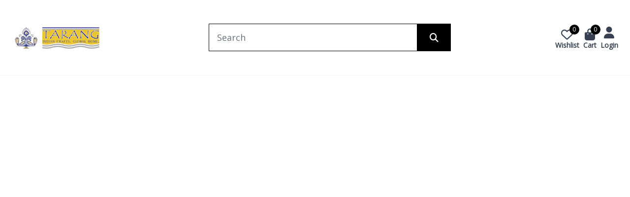

--- FILE ---
content_type: application/javascript; charset=UTF-8
request_url: https://www.tarangarts.com/_next/static/chunks/7f0c75c1-2f1de579bbd59937.js
body_size: -23
content:
"use strict";(self.webpackChunk_N_E=self.webpackChunk_N_E||[]).push([[955],{80471:function(H,V,e){e.d(V,{Epq:function(){return t}});var n=e(88357);function t(H){return(0,n.w_)({tag:"svg",attr:{viewBox:"0 0 24 24",fill:"none"},child:[{tag:"path",attr:{fillRule:"evenodd",clipRule:"evenodd",d:"M2 8C2 6.34315 3.34315 5 5 5H19C20.6569 5 22 6.34315 22 8V16C22 17.6569 20.6569 19 19 19H5C3.34315 19 2 17.6569 2 16V8ZM17 7H19C19.5523 7 20 7.44771 20 8V9H17V7ZM15 7H13V9H15V7ZM11 7H9V9H11V7ZM7 7H5C4.44772 7 4 7.44772 4 8V9H7V7ZM4 11V13H7V11H4ZM4 15V16C4 16.5523 4.44772 17 5 17H7V15H4ZM9 17H11V15H9V17ZM13 17H15V15H13V17ZM17 17H19C19.5523 17 20 16.5523 20 16V15H17V17ZM20 13V11H17V13H20ZM11 13H9V11H11V13ZM15 13H13V11H15V13Z",fill:"currentColor"}}]})(H)}}}]);

--- FILE ---
content_type: application/javascript; charset=UTF-8
request_url: https://www.tarangarts.com/_next/static/chunks/d7eeaac4-639afa6bd623dde6.js
body_size: 2795
content:
"use strict";(self.webpackChunk_N_E=self.webpackChunk_N_E||[]).push([[4617],{8193:function(c,t,a){a.d(t,{AOF:function(){return v},Dme:function(){return d},E2A:function(){return s},FSE:function(){return n},I0d:function(){return o},KP3:function(){return h},Nhm:function(){return f},SR5:function(){return m},SV5:function(){return l},Zju:function(){return z},cjn:function(){return u},nf1:function(){return w},oHP:function(){return i},ocf:function(){return g},sQg:function(){return e}});var r=a(88357);function n(c){return(0,r.w_)({tag:"svg",attr:{viewBox:"0 0 1024 1024"},child:[{tag:"path",attr:{d:"M632 888H392c-4.4 0-8 3.6-8 8v32c0 17.7 14.3 32 32 32h192c17.7 0 32-14.3 32-32v-32c0-4.4-3.6-8-8-8zM512 64c-181.1 0-328 146.9-328 328 0 121.4 66 227.4 164 284.1V792c0 17.7 14.3 32 32 32h264c17.7 0 32-14.3 32-32V676.1c98-56.7 164-162.7 164-284.1 0-181.1-146.9-328-328-328zm127.9 549.8L604 634.6V752H420V634.6l-35.9-20.8C305.4 568.3 256 484.5 256 392c0-141.4 114.6-256 256-256s256 114.6 256 256c0 92.5-49.4 176.3-128.1 221.8z"}}]})(c)}function h(c){return(0,r.w_)({tag:"svg",attr:{viewBox:"0 0 1024 1024"},child:[{tag:"path",attr:{d:"M699 353h-46.9c-10.2 0-19.9 4.9-25.9 13.3L469 584.3l-71.2-98.8c-6-8.3-15.6-13.3-25.9-13.3H325c-6.5 0-10.3 7.4-6.5 12.7l124.6 172.8a31.8 31.8 0 0 0 51.7 0l210.6-292c3.9-5.3.1-12.7-6.4-12.7z"}},{tag:"path",attr:{d:"M512 64C264.6 64 64 264.6 64 512s200.6 448 448 448 448-200.6 448-448S759.4 64 512 64zm0 820c-205.4 0-372-166.6-372-372s166.6-372 372-372 372 166.6 372 372-166.6 372-372 372z"}}]})(c)}function u(c){return(0,r.w_)({tag:"svg",attr:{viewBox:"0 0 1024 1024"},child:[{tag:"path",attr:{d:"M512 64C264.6 64 64 264.6 64 512s200.6 448 448 448 448-200.6 448-448S759.4 64 512 64zm0 820c-205.4 0-372-166.6-372-372s166.6-372 372-372 372 166.6 372 372-166.6 372-372 372z"}},{tag:"path",attr:{d:"M686.7 638.6L544.1 535.5V288c0-4.4-3.6-8-8-8H488c-4.4 0-8 3.6-8 8v275.4c0 2.6 1.2 5 3.3 6.5l165.4 120.6c3.6 2.6 8.6 1.8 11.2-1.7l28.6-39c2.6-3.7 1.8-8.7-1.8-11.2z"}}]})(c)}function l(c){return(0,r.w_)({tag:"svg",attr:{viewBox:"0 0 1024 1024",fill:"currentColor",fillRule:"evenodd"},child:[{tag:"path",attr:{d:"M512 64c247.4 0 448 200.6 448 448S759.4 960 512 960 64 759.4 64 512 264.6 64 512 64Zm0 76c-205.4 0-372 166.6-372 372s166.6 372 372 372 372-166.6 372-372-166.6-372-372-372Zm128.013 198.826c.023.007.042.018.083.059l45.02 45.019c.04.04.05.06.058.083a.118.118 0 0 1 0 .07c-.007.022-.018.041-.059.082L557.254 512l127.861 127.862a.268.268 0 0 1 .05.06l.009.023a.118.118 0 0 1 0 .07c-.007.022-.018.041-.059.082l-45.019 45.02c-.04.04-.06.05-.083.058a.118.118 0 0 1-.07 0c-.022-.007-.041-.018-.082-.059L512 557.254 384.14 685.115c-.042.041-.06.052-.084.059a.118.118 0 0 1-.07 0c-.022-.007-.041-.018-.082-.059l-45.02-45.019c-.04-.04-.05-.06-.058-.083a.118.118 0 0 1 0-.07c.007-.022.018-.041.059-.082L466.745 512l-127.86-127.86a.268.268 0 0 1-.05-.061l-.009-.023a.118.118 0 0 1 0-.07c.007-.022.018-.041.059-.082l45.019-45.02c.04-.04.06-.05.083-.058a.118.118 0 0 1 .07 0c.022.007.041.018.082.059L512 466.745l127.862-127.86c.04-.041.06-.052.083-.059a.118.118 0 0 1 .07 0Z"}}]})(c)}function i(c){return(0,r.w_)({tag:"svg",attr:{viewBox:"0 0 1024 1024",fill:"currentColor",fillRule:"evenodd"},child:[{tag:"path",attr:{d:"M799.855 166.312c.023.007.043.018.084.059l57.69 57.69c.041.041.052.06.059.084a.118.118 0 0 1 0 .069c-.007.023-.018.042-.059.083L569.926 512l287.703 287.703c.041.04.052.06.059.083a.118.118 0 0 1 0 .07c-.007.022-.018.042-.059.083l-57.69 57.69c-.041.041-.06.052-.084.059a.118.118 0 0 1-.069 0c-.023-.007-.042-.018-.083-.059L512 569.926 224.297 857.629c-.04.041-.06.052-.083.059a.118.118 0 0 1-.07 0c-.022-.007-.042-.018-.083-.059l-57.69-57.69c-.041-.041-.052-.06-.059-.084a.118.118 0 0 1 0-.069c.007-.023.018-.042.059-.083L454.073 512 166.371 224.297c-.041-.04-.052-.06-.059-.083a.118.118 0 0 1 0-.07c.007-.022.018-.042.059-.083l57.69-57.69c.041-.041.06-.052.084-.059a.118.118 0 0 1 .069 0c.023.007.042.018.083.059L512 454.073l287.703-287.702c.04-.041.06-.052.083-.059a.118.118 0 0 1 .07 0Z"}}]})(c)}function v(c){return(0,r.w_)({tag:"svg",attr:{viewBox:"0 0 1024 1024"},child:[{tag:"path",attr:{d:"M832 64H296c-4.4 0-8 3.6-8 8v56c0 4.4 3.6 8 8 8h496v688c0 4.4 3.6 8 8 8h56c4.4 0 8-3.6 8-8V96c0-17.7-14.3-32-32-32zM704 192H192c-17.7 0-32 14.3-32 32v530.7c0 8.5 3.4 16.6 9.4 22.6l173.3 173.3c2.2 2.2 4.7 4 7.4 5.5v1.9h4.2c3.5 1.3 7.2 2 11 2H704c17.7 0 32-14.3 32-32V224c0-17.7-14.3-32-32-32zM350 856.2L263.9 770H350v86.2zM664 888H414V746c0-22.1-17.9-40-40-40H232V264h432v624z"}}]})(c)}function e(c){return(0,r.w_)({tag:"svg",attr:{viewBox:"0 0 1024 1024"},child:[{tag:"path",attr:{d:"M512 64C264.6 64 64 264.6 64 512s200.6 448 448 448 448-200.6 448-448S759.4 64 512 64zm0 820c-205.4 0-372-166.6-372-372s166.6-372 372-372 372 166.6 372 372-166.6 372-372 372z"}},{tag:"path",attr:{d:"M464 688a48 48 0 1 0 96 0 48 48 0 1 0-96 0zm24-112h48c4.4 0 8-3.6 8-8V296c0-4.4-3.6-8-8-8h-48c-4.4 0-8 3.6-8 8v272c0 4.4 3.6 8 8 8z"}}]})(c)}function o(c){return(0,r.w_)({tag:"svg",attr:{viewBox:"0 0 1024 1024"},child:[{tag:"path",attr:{d:"M942.2 486.2Q889.47 375.11 816.7 305l-50.88 50.88C807.31 395.53 843.45 447.4 874.7 512 791.5 684.2 673.4 766 512 766q-72.67 0-133.87-22.38L323 798.75Q408 838 512 838q288.3 0 430.2-300.3a60.29 60.29 0 0 0 0-51.5zm-63.57-320.64L836 122.88a8 8 0 0 0-11.32 0L715.31 232.2Q624.86 186 512 186q-288.3 0-430.2 300.3a60.3 60.3 0 0 0 0 51.5q56.69 119.4 136.5 191.41L112.48 835a8 8 0 0 0 0 11.31L155.17 889a8 8 0 0 0 11.31 0l712.15-712.12a8 8 0 0 0 0-11.32zM149.3 512C232.6 339.8 350.7 258 512 258c54.54 0 104.13 9.36 149.12 28.39l-70.3 70.3a176 176 0 0 0-238.13 238.13l-83.42 83.42C223.1 637.49 183.3 582.28 149.3 512zm246.7 0a112.11 112.11 0 0 1 146.2-106.69L401.31 546.2A112 112 0 0 1 396 512z"}},{tag:"path",attr:{d:"M508 624c-3.46 0-6.87-.16-10.25-.47l-52.82 52.82a176.09 176.09 0 0 0 227.42-227.42l-52.82 52.82c.31 3.38.47 6.79.47 10.25a111.94 111.94 0 0 1-112 112z"}}]})(c)}function z(c){return(0,r.w_)({tag:"svg",attr:{viewBox:"0 0 1024 1024"},child:[{tag:"path",attr:{d:"M942.2 486.2C847.4 286.5 704.1 186 512 186c-192.2 0-335.4 100.5-430.2 300.3a60.3 60.3 0 0 0 0 51.5C176.6 737.5 319.9 838 512 838c192.2 0 335.4-100.5 430.2-300.3 7.7-16.2 7.7-35 0-51.5zM512 766c-161.3 0-279.4-81.8-362.7-254C232.6 339.8 350.7 258 512 258c161.3 0 279.4 81.8 362.7 254C791.5 684.2 673.4 766 512 766zm-4-430c-97.2 0-176 78.8-176 176s78.8 176 176 176 176-78.8 176-176-78.8-176-176-176zm0 288c-61.9 0-112-50.1-112-112s50.1-112 112-112 112 50.1 112 112-50.1 112-112 112z"}}]})(c)}function g(c){return(0,r.w_)({tag:"svg",attr:{viewBox:"0 0 1024 1024"},child:[{tag:"path",attr:{d:"M512 64C264.6 64 64 264.6 64 512s200.6 448 448 448 448-200.6 448-448S759.4 64 512 64zm0 820c-205.4 0-372-166.6-372-372s166.6-372 372-372 372 166.6 372 372-166.6 372-372 372z"}},{tag:"path",attr:{d:"M464 336a48 48 0 1 0 96 0 48 48 0 1 0-96 0zm72 112h-48c-4.4 0-8 3.6-8 8v272c0 4.4 3.6 8 8 8h48c4.4 0 8-3.6 8-8V456c0-4.4-3.6-8-8-8z"}}]})(c)}function d(c){return(0,r.w_)({tag:"svg",attr:{viewBox:"0 0 1024 1024"},child:[{tag:"path",attr:{d:"M928 160H96c-17.7 0-32 14.3-32 32v640c0 17.7 14.3 32 32 32h832c17.7 0 32-14.3 32-32V192c0-17.7-14.3-32-32-32zm-40 110.8V792H136V270.8l-27.6-21.5 39.3-50.5 42.8 33.3h643.1l42.8-33.3 39.3 50.5-27.7 21.5zM833.6 232L512 482 190.4 232l-42.8-33.3-39.3 50.5 27.6 21.5 341.6 265.6a55.99 55.99 0 0 0 68.7 0L888 270.8l27.6-21.5-39.3-50.5-42.7 33.2z"}}]})(c)}function f(c){return(0,r.w_)({tag:"svg",attr:{viewBox:"0 0 1024 1024"},child:[{tag:"path",attr:{d:"M877.1 238.7L770.6 132.3c-13-13-30.4-20.3-48.8-20.3s-35.8 7.2-48.8 20.3L558.3 246.8c-13 13-20.3 30.5-20.3 48.9 0 18.5 7.2 35.8 20.3 48.9l89.6 89.7a405.46 405.46 0 0 1-86.4 127.3c-36.7 36.9-79.6 66-127.2 86.6l-89.6-89.7c-13-13-30.4-20.3-48.8-20.3a68.2 68.2 0 0 0-48.8 20.3L132.3 673c-13 13-20.3 30.5-20.3 48.9 0 18.5 7.2 35.8 20.3 48.9l106.4 106.4c22.2 22.2 52.8 34.9 84.2 34.9 6.5 0 12.8-.5 19.2-1.6 132.4-21.8 263.8-92.3 369.9-198.3C818 606 888.4 474.6 910.4 342.1c6.3-37.6-6.3-76.3-33.3-103.4zm-37.6 91.5c-19.5 117.9-82.9 235.5-178.4 331s-213 158.9-330.9 178.4c-14.8 2.5-30-2.5-40.8-13.2L184.9 721.9 295.7 611l119.8 120 .9.9 21.6-8a481.29 481.29 0 0 0 285.7-285.8l8-21.6-120.8-120.7 110.8-110.9 104.5 104.5c10.8 10.8 15.8 26 13.3 40.8z"}}]})(c)}function s(c){return(0,r.w_)({tag:"svg",attr:{viewBox:"0 0 1024 1024"},child:[{tag:"path",attr:{d:"M468 128H160c-17.7 0-32 14.3-32 32v308c0 4.4 3.6 8 8 8h332c4.4 0 8-3.6 8-8V136c0-4.4-3.6-8-8-8zm-56 284H192V192h220v220zm-138-74h56c4.4 0 8-3.6 8-8v-56c0-4.4-3.6-8-8-8h-56c-4.4 0-8 3.6-8 8v56c0 4.4 3.6 8 8 8zm194 210H136c-4.4 0-8 3.6-8 8v308c0 17.7 14.3 32 32 32h308c4.4 0 8-3.6 8-8V556c0-4.4-3.6-8-8-8zm-56 284H192V612h220v220zm-138-74h56c4.4 0 8-3.6 8-8v-56c0-4.4-3.6-8-8-8h-56c-4.4 0-8 3.6-8 8v56c0 4.4 3.6 8 8 8zm590-630H556c-4.4 0-8 3.6-8 8v332c0 4.4 3.6 8 8 8h332c4.4 0 8-3.6 8-8V160c0-17.7-14.3-32-32-32zm-32 284H612V192h220v220zm-138-74h56c4.4 0 8-3.6 8-8v-56c0-4.4-3.6-8-8-8h-56c-4.4 0-8 3.6-8 8v56c0 4.4 3.6 8 8 8zm194 210h-48c-4.4 0-8 3.6-8 8v134h-78V556c0-4.4-3.6-8-8-8H556c-4.4 0-8 3.6-8 8v332c0 4.4 3.6 8 8 8h48c4.4 0 8-3.6 8-8V644h78v102c0 4.4 3.6 8 8 8h190c4.4 0 8-3.6 8-8V556c0-4.4-3.6-8-8-8zM746 832h-48c-4.4 0-8 3.6-8 8v48c0 4.4 3.6 8 8 8h48c4.4 0 8-3.6 8-8v-48c0-4.4-3.6-8-8-8zm142 0h-48c-4.4 0-8 3.6-8 8v48c0 4.4 3.6 8 8 8h48c4.4 0 8-3.6 8-8v-48c0-4.4-3.6-8-8-8z"}}]})(c)}function w(c){return(0,r.w_)({tag:"svg",attr:{viewBox:"0 0 1024 1024"},child:[{tag:"path",attr:{d:"M858.5 763.6a374 374 0 0 0-80.6-119.5 375.63 375.63 0 0 0-119.5-80.6c-.4-.2-.8-.3-1.2-.5C719.5 518 760 444.7 760 362c0-137-111-248-248-248S264 225 264 362c0 82.7 40.5 156 102.8 201.1-.4.2-.8.3-1.2.5-44.8 18.9-85 46-119.5 80.6a375.63 375.63 0 0 0-80.6 119.5A371.7 371.7 0 0 0 136 901.8a8 8 0 0 0 8 8.2h60c4.4 0 7.9-3.5 8-7.8 2-77.2 33-149.5 87.8-204.3 56.7-56.7 132-87.9 212.2-87.9s155.5 31.2 212.2 87.9C779 752.7 810 825 812 902.2c.1 4.4 3.6 7.8 8 7.8h60a8 8 0 0 0 8-8.2c-1-47.8-10.9-94.3-29.5-138.2zM512 534c-45.9 0-89.1-17.9-121.6-50.4S340 407.9 340 362c0-45.9 17.9-89.1 50.4-121.6S466.1 190 512 190s89.1 17.9 121.6 50.4S684 316.1 684 362c0 45.9-17.9 89.1-50.4 121.6S557.9 534 512 534z"}}]})(c)}function m(c){return(0,r.w_)({tag:"svg",attr:{viewBox:"0 0 1024 1024"},child:[{tag:"path",attr:{d:"M464 720a48 48 0 1 0 96 0 48 48 0 1 0-96 0zm16-304v184c0 4.4 3.6 8 8 8h48c4.4 0 8-3.6 8-8V416c0-4.4-3.6-8-8-8h-48c-4.4 0-8 3.6-8 8zm475.7 440l-416-720c-6.2-10.7-16.9-16-27.7-16s-21.6 5.3-27.7 16l-416 720C56 877.4 71.4 904 96 904h832c24.6 0 40-26.6 27.7-48zm-783.5-27.9L512 239.9l339.8 588.2H172.2z"}}]})(c)}}}]);

--- FILE ---
content_type: application/javascript; charset=UTF-8
request_url: https://www.tarangarts.com/_next/static/chunks/3515-857e21083dc7cb88.js
body_size: 2515
content:
"use strict";(self.webpackChunk_N_E=self.webpackChunk_N_E||[]).push([[3515],{43515:function(e,r,c){c.r(r),c.d(r,{CurrencyContext:function(){return s},CurrencyProvider:function(){return a}});var n=c(85893),m=c(67294);let y=[{currency_id:1,name:"AED",symbol:"د.إ"},{currency_id:2,name:"AFN",symbol:"؋"},{currency_id:3,name:"ALL",symbol:"L"},{currency_id:4,name:"AMD",symbol:"֏"},{currency_id:5,name:"ANG",symbol:"ƒ"},{currency_id:6,name:"AOA",symbol:"Kz"},{currency_id:7,name:"ARS",symbol:"$"},{currency_id:8,name:"AUD",symbol:"A$"},{currency_id:9,name:"AWG",symbol:"ƒ"},{currency_id:10,name:"AZN",symbol:"₼"},{currency_id:11,name:"BAM",symbol:"KM"},{currency_id:12,name:"BBD",symbol:"Bds$"},{currency_id:13,name:"BDT",symbol:"৳"},{currency_id:14,name:"BGN",symbol:"лв"},{currency_id:15,name:"BHD",symbol:".د.ب"},{currency_id:16,name:"BIF",symbol:"FBu"},{currency_id:17,name:"BMD",symbol:"BD$"},{currency_id:18,name:"BND",symbol:"B$"},{currency_id:19,name:"BOB",symbol:"Bs."},{currency_id:20,name:"BRL",symbol:"R$"},{currency_id:21,name:"BSD",symbol:"B$"},{currency_id:22,name:"BTN",symbol:"Nu."},{currency_id:23,name:"BWP",symbol:"P"},{currency_id:24,name:"BYN",symbol:"Br"},{currency_id:25,name:"BZD",symbol:"BZ$"},{currency_id:26,name:"CAD",symbol:"C$"},{currency_id:27,name:"CDF",symbol:"FC"},{currency_id:28,name:"CHF",symbol:"CHF"},{currency_id:29,name:"CLP",symbol:"$"},{currency_id:30,name:"CNY",symbol:"\xa5"},{currency_id:31,name:"COP",symbol:"$"},{currency_id:32,name:"CRC",symbol:"₡"},{currency_id:33,name:"CUP",symbol:"₱"},{currency_id:34,name:"CVE",symbol:"$"},{currency_id:35,name:"CZK",symbol:"Kč"},{currency_id:36,name:"DJF",symbol:"Fdj"},{currency_id:37,name:"DKK",symbol:"kr"},{currency_id:38,name:"DOP",symbol:"RD$"},{currency_id:39,name:"DZD",symbol:"دج"},{currency_id:40,name:"EGP",symbol:"\xa3 or ج.م"},{currency_id:41,name:"ERN",symbol:"Nfk"},{currency_id:42,name:"ETB",symbol:"Br"},{currency_id:43,name:"EUR",symbol:"€"},{currency_id:44,name:"FJD",symbol:"FJ$"},{currency_id:45,name:"FKP",symbol:"\xa3"},{currency_id:46,name:"GBP",symbol:"\xa3"},{currency_id:47,name:"GEL",symbol:"₾"},{currency_id:48,name:"GGP",symbol:"\xa3"},{currency_id:49,name:"GHS",symbol:"₵"},{currency_id:50,name:"GIP",symbol:"\xa3"},{currency_id:51,name:"GMD",symbol:"D"},{currency_id:52,name:"GNF",symbol:"FG"},{currency_id:53,name:"GTQ",symbol:"Q"},{currency_id:54,name:"GYD",symbol:"GY$"},{currency_id:55,name:"HKD",symbol:"HK$"},{currency_id:56,name:"HNL",symbol:"L"},{currency_id:57,name:"HRK",symbol:"kn"},{currency_id:58,name:"HTG",symbol:"G"},{currency_id:59,name:"HUF",symbol:"Ft"},{currency_id:60,name:"IDR",symbol:"Rp"},{currency_id:61,name:"ILS",symbol:"₪"},{currency_id:62,name:"IMP",symbol:"\xa3"},{currency_id:63,name:"INR",symbol:"₹"},{currency_id:64,name:"IQD",symbol:"ع.د"},{currency_id:65,name:"IRR",symbol:"﷼"},{currency_id:66,name:"ISK",symbol:"kr"},{currency_id:67,name:"JEP",symbol:"\xa3"},{currency_id:68,name:"JMD",symbol:"J$"},{currency_id:69,name:"JOD",symbol:"د.ا"},{currency_id:70,name:"JPY",symbol:"\xa5"},{currency_id:71,name:"KES",symbol:"KSh"},{currency_id:72,name:"KGS",symbol:"с"},{currency_id:73,name:"KHR",symbol:"៛"},{currency_id:74,name:"KMF",symbol:"CF"},{currency_id:75,name:"KRW",symbol:"₩"},{currency_id:76,name:"KWD",symbol:"د.ك"},{currency_id:77,name:"KYD",symbol:"CI$"},{currency_id:78,name:"KZT",symbol:"₸"},{currency_id:79,name:"LAK",symbol:"₭"},{currency_id:80,name:"LBP",symbol:"ل.ل"},{currency_id:81,name:"LKR",symbol:"Rs"},{currency_id:82,name:"LRD",symbol:"L$"},{currency_id:83,name:"LSL",symbol:"L"},{currency_id:84,name:"LYD",symbol:"ل.د"},{currency_id:85,name:"MAD",symbol:"د.م."},{currency_id:86,name:"MDL",symbol:"L"},{currency_id:87,name:"MGA",symbol:"Ar"},{currency_id:88,name:"MKD",symbol:"ден"},{currency_id:89,name:"MMK",symbol:"K"},{currency_id:90,name:"MNT",symbol:"₮"},{currency_id:91,name:"MOP",symbol:"MOP$"},{currency_id:92,name:"MUR",symbol:"₨"},{currency_id:93,name:"MVR",symbol:"Rf"},{currency_id:94,name:"MWK",symbol:"MK"},{currency_id:95,name:"MXN",symbol:"$"},{currency_id:96,name:"MYR",symbol:"RM"},{currency_id:97,name:"MZN",symbol:"MT"},{currency_id:98,name:"NAD",symbol:"N$"},{currency_id:99,name:"NGN",symbol:"₦"},{currency_id:100,name:"NIO",symbol:"C$"},{currency_id:101,name:"NOK",symbol:"kr"},{currency_id:102,name:"NPR",symbol:"₨"},{currency_id:103,name:"NZD",symbol:"NZ$"},{currency_id:104,name:"OMR",symbol:"﷼"},{currency_id:105,name:"PAB",symbol:"B/."},{currency_id:106,name:"PEN",symbol:"S/"},{currency_id:107,name:"PGK",symbol:"K"},{currency_id:108,name:"PHP",symbol:"₱"},{currency_id:109,name:"PKR",symbol:"₨"},{currency_id:110,name:"PLN",symbol:"zł"},{currency_id:111,name:"PYG",symbol:"₲"},{currency_id:112,name:"QAR",symbol:"﷼"},{currency_id:113,name:"RON",symbol:"lei"},{currency_id:114,name:"RSD",symbol:"дин."},{currency_id:115,name:"RUB",symbol:"₽"},{currency_id:116,name:"RWF",symbol:"FRw"},{currency_id:117,name:"SAR",symbol:"﷼"},{currency_id:118,name:"SBD",symbol:"SI$"},{currency_id:119,name:"SCR",symbol:"₨"},{currency_id:120,name:"SDG",symbol:"ج.س."},{currency_id:121,name:"SEK",symbol:"kr"},{currency_id:122,name:"SGD",symbol:"S$"},{currency_id:123,name:"SHP",symbol:"\xa3"},{currency_id:124,name:"SLL",symbol:"Le"},{currency_id:125,name:"SOS",symbol:"Sh.So."},{currency_id:126,name:"SRD",symbol:"$"},{currency_id:127,name:"SYP",symbol:"\xa3"},{currency_id:128,name:"SZL",symbol:"L"},{currency_id:129,name:"THB",symbol:"฿"},{currency_id:130,name:"TJS",symbol:"SM"},{currency_id:131,name:"TMT",symbol:"m"},{currency_id:132,name:"TND",symbol:"د.ت"},{currency_id:133,name:"TOP",symbol:"T$"},{currency_id:134,name:"TRY",symbol:"₺"},{currency_id:135,name:"TTD",symbol:"TT$"},{currency_id:136,name:"TWD",symbol:"NT$"},{currency_id:137,name:"TZS",symbol:"TSh"},{currency_id:138,name:"UAH",symbol:"₴"},{currency_id:139,name:"UGX",symbol:"USh"},{currency_id:140,name:"USD",symbol:"$"},{currency_id:141,name:"UYU",symbol:"$U"},{currency_id:142,name:"UZS",symbol:"so'm"},{currency_id:143,name:"VND",symbol:"₫"},{currency_id:144,name:"VUV",symbol:"VT"},{currency_id:145,name:"WST",symbol:"WS$"},{currency_id:146,name:"XAF",symbol:"FCFA"},{currency_id:147,name:"XCD",symbol:"EC$"},{currency_id:148,name:"XOF",symbol:"CFA"},{currency_id:149,name:"XPF",symbol:"₣"},{currency_id:150,name:"YER",symbol:"﷼"},{currency_id:151,name:"ZAR",symbol:"R"},{currency_id:152,name:"ZMW",symbol:"ZK"},{currency_id:153,name:"ZWL",symbol:"Z$"}],l=e=>(0,n.jsx)("svg",{xmlns:"http://www.w3.org/2000/svg",viewBox:"0 0 344.84 299.91",className:"w-3 h-3 ".concat(e.className||""),...e,children:(0,n.jsx)("path",{d:"M342.14,140.96l2.7,2.54v-7.72c0-17-11.92-30.84-26.56-30.84h-23.41C278.49,36.7,222.69,0,139.68,0c-52.86,0-59.65,0-109.71,0,0,0,15.03,12.63,15.03,52.4v52.58h-27.68c-5.38,0-10.43-2.08-14.61-6.01l-2.7-2.54v7.72c0,17.01,11.92,30.84,26.56,30.84h18.44s0,29.99,0,29.99h-27.68c-5.38,0-10.43-2.07-14.61-6.01l-2.7-2.54v7.71c0,17,11.92,30.82,26.56,30.82h18.44s0,54.89,0,54.89c0,38.65-15.03,50.06-15.03,50.06h109.71c85.62,0,139.64-36.96,155.38-104.98h32.46c5.38,0,10.43,2.07,14.61,6l2.7,2.54v-7.71c0-17-11.92-30.83-26.56-30.83h-18.9c.32-4.88.49-9.87.49-15s-.18-10.11-.51-14.99h28.17c5.37,0,10.43,2.07,14.61,6.01ZM89.96,15.01h45.86c61.7,0,97.44,27.33,108.1,89.94l-153.96.02V15.01ZM136.21,284.93h-46.26v-89.98l153.87-.02c-9.97,56.66-42.07,88.38-107.61,90ZM247.34,149.96c0,5.13-.11,10.13-.34,14.99l-157.04.02v-29.99l157.05-.02c.22,4.84.33,9.83.33,15Z",fill:"currentColor"})}),s=(0,m.createContext)(),a=e=>{let{children:r}=e,c=localStorage.getItem("currency")||"INR",[a,i]=(0,m.useState)(c),[o,u]=(0,m.useState)([]);return(0,m.useEffect)(()=>{localStorage.setItem("currency",a)},[a]),(0,n.jsx)(s.Provider,{value:{currentCurrency:a,setCurrentCurrency:i,formatCurrency:function(e){let r,c;if(e="string"==typeof e?e:String(e),"INR"===a){let m=e.replace(/,/g,"");[r,c]=m.split("."),r=r.replace(/(\d)(?=(\d{2})+\d$)/g,"$1,")}else if("USD"===a){let s=e.replace(/,/g,"");[r,c]=s.split("."),r=r.replace(/\B(?=(\d{3})+(?!\d))/g,",")}else r=e;let i=(null==y?void 0:y.find(e=>e.name==a))||null,o=(null==i?void 0:i.symbol)||"₹";return(0,n.jsxs)("span",{className:"inline-flex items-center space-x-1",children:[" ","AED"===a?(0,n.jsx)(l,{}):(0,n.jsx)("span",{className:"currency-symbol",children:o})," ",(0,n.jsxs)("span",{className:"currency-amount font-semibold",children:[" ",r," ",c?"."+c:""," "]})," "]})},formatCurrencyString:function(e){let r,c;if(e="string"==typeof e?e:String(e),"INR"===a){let n=e.replace(/,/g,"");[r,c]=n.split("."),r=r.replace(/(\d)(?=(\d{2})+\d$)/g,"$1,")}else{if("USD"!==a)return e;let m=e.replace(/,/g,"");[r,c]=m.split("."),r=r.replace(/\B(?=(\d{3})+(?!\d))/g,",")}let l=(null==y?void 0:y.find(e=>e.name==a))||null,s=(null==l?void 0:l.symbol)||"₹";return"".concat(s," ").concat(r).concat(c?"."+c:"")},currencyData:o,setCurrencyData:u,formatOrderCurrency:function(e,r,c){let m,s;if(e="string"==typeof e?e:String(e),"INR"===r){let i=e.replace(/,/g,"");[m,s]=i.split("."),m=m.replace(/(\d)(?=(\d{2})+\d$)/g,"$1,")}else if("USD"===r){let o=e.replace(/,/g,"");[m,s]=o.split("."),m=m.replace(/\B(?=(\d{3})+(?!\d))/g,",")}else m=e;let u=(null==y?void 0:y.find(e=>e.name==r))||null,d=(null==u?void 0:u.symbol)||"₹";return(0,n.jsxs)("span",{className:"inline-flex items-center space-x-1",children:[" ","AED"===a?(0,n.jsx)(l,{}):(0,n.jsx)("span",{className:"currency-symbol",children:d})," ",(0,n.jsxs)("span",{className:"currency-amount font-semibold",children:[" ",m," ",s?"."+s:""," "]})," "]})}},children:r})}}}]);